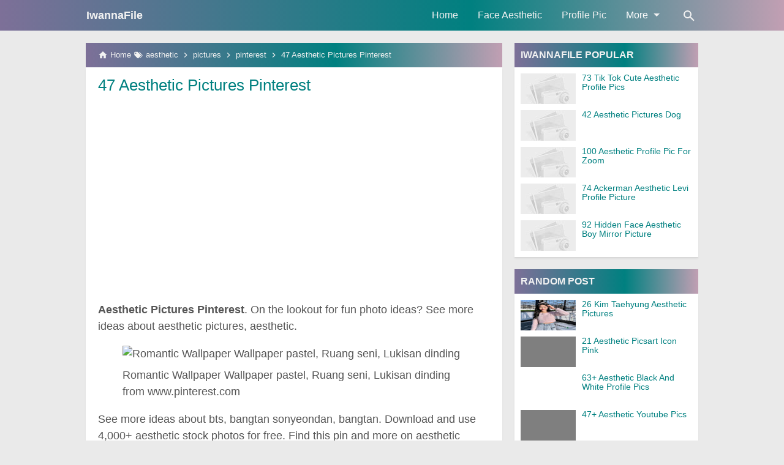

--- FILE ---
content_type: text/html; charset=utf-8
request_url: https://www.google.com/recaptcha/api2/aframe
body_size: 268
content:
<!DOCTYPE HTML><html><head><meta http-equiv="content-type" content="text/html; charset=UTF-8"></head><body><script nonce="SGthf0koq_-ObGMF9UZw1g">/** Anti-fraud and anti-abuse applications only. See google.com/recaptcha */ try{var clients={'sodar':'https://pagead2.googlesyndication.com/pagead/sodar?'};window.addEventListener("message",function(a){try{if(a.source===window.parent){var b=JSON.parse(a.data);var c=clients[b['id']];if(c){var d=document.createElement('img');d.src=c+b['params']+'&rc='+(localStorage.getItem("rc::a")?sessionStorage.getItem("rc::b"):"");window.document.body.appendChild(d);sessionStorage.setItem("rc::e",parseInt(sessionStorage.getItem("rc::e")||0)+1);localStorage.setItem("rc::h",'1769153399780');}}}catch(b){}});window.parent.postMessage("_grecaptcha_ready", "*");}catch(b){}</script></body></html>

--- FILE ---
content_type: text/javascript; charset=UTF-8
request_url: https://www.iwannafile.com/feeds/posts/summary/-/pinterest?alt=json-in-script&orderby=updated&max-results=0&callback=randomRelatedIndex
body_size: 2504
content:
// API callback
randomRelatedIndex({"version":"1.0","encoding":"UTF-8","feed":{"xmlns":"http://www.w3.org/2005/Atom","xmlns$openSearch":"http://a9.com/-/spec/opensearchrss/1.0/","xmlns$blogger":"http://schemas.google.com/blogger/2008","xmlns$georss":"http://www.georss.org/georss","xmlns$gd":"http://schemas.google.com/g/2005","xmlns$thr":"http://purl.org/syndication/thread/1.0","id":{"$t":"tag:blogger.com,1999:blog-6758038227921265109"},"updated":{"$t":"2024-11-05T18:51:55.017-08:00"},"category":[{"term":"aesthetic"},{"term":"wallpaper"},{"term":"pictures"},{"term":"profile"},{"term":"pics"},{"term":"picture"},{"term":"anime"},{"term":"cute"},{"term":"black"},{"term":"cartoon"},{"term":"pink"},{"term":"pinterest"},{"term":"collage"},{"term":"blue"},{"term":"couple"},{"term":"roblox"},{"term":"picsart"},{"term":"white"},{"term":"dark"},{"term":"instagram"},{"term":"wall"},{"term":"tiktok"},{"term":"icon"},{"term":"pastel"},{"term":"picnic"},{"term":"mirror"},{"term":"vintage"},{"term":"purple"},{"term":"yellow"},{"term":"addison"},{"term":"ideas"},{"term":"matching"},{"term":"tumblr"},{"term":"logo"},{"term":"indie"},{"term":"green"},{"term":"with"},{"term":"background"},{"term":"bloxburg"},{"term":"light"},{"term":"picrew"},{"term":"baddie"},{"term":"charli"},{"term":"print"},{"term":"codes"},{"term":"photos"},{"term":"quotes"},{"term":"draw"},{"term":"photo"},{"term":"room"},{"term":"harry"},{"term":"rose"},{"term":"valentines"},{"term":"among"},{"term":"grunge"},{"term":"korean"},{"term":"taehyung"},{"term":"vsco"},{"term":"edits"},{"term":"girls"},{"term":"rainbow"},{"term":"icons"},{"term":"vibes"},{"term":"youtube"},{"term":"levi"},{"term":"mood"},{"term":"naruto"},{"term":"shadow"},{"term":"soft"},{"term":"jhope"},{"term":"jimin"},{"term":"neon"},{"term":"nice"},{"term":"academia"},{"term":"beach"},{"term":"house"},{"term":"images"},{"term":"killua"},{"term":"moon"},{"term":"stickers"},{"term":"ackerman"},{"term":"avatar"},{"term":"best"},{"term":"jisoo"},{"term":"jungkook"},{"term":"simple"},{"term":"beige"},{"term":"blackpink"},{"term":"flower"},{"term":"hair"},{"term":"heart"},{"term":"lisa"},{"term":"maker"},{"term":"sage"},{"term":"twitter"},{"term":"cool"},{"term":"date"},{"term":"default"},{"term":"emoji"},{"term":"flash"},{"term":"love"},{"term":"potter"},{"term":"retro"},{"term":"disney"},{"term":"group"},{"term":"happy"},{"term":"kawaii"},{"term":"lonely"},{"term":"zodiac"},{"term":"zoom"},{"term":"baby"},{"term":"drawing"},{"term":"edit"},{"term":"face"},{"term":"flowers"},{"term":"image"},{"term":"night"},{"term":"outfits"},{"term":"peach"},{"term":"tanjiro"},{"term":"user"},{"term":"zenitsu"},{"term":"zero"},{"term":"broken"},{"term":"caption"},{"term":"cartoons"},{"term":"characters"},{"term":"easy"},{"term":"eren"},{"term":"fidget"},{"term":"friend"},{"term":"friends"},{"term":"girly"},{"term":"grey"},{"term":"music"},{"term":"nature"},{"term":"photography"},{"term":"pict"},{"term":"queen"},{"term":"styles"},{"term":"summer"},{"term":"sunflower"},{"term":"sunset"},{"term":"templates"},{"term":"your"},{"term":"birthday"},{"term":"brown"},{"term":"butterfly"},{"term":"damelio"},{"term":"devil"},{"term":"download"},{"term":"drawings"},{"term":"editor"},{"term":"empty"},{"term":"filter"},{"term":"food"},{"term":"gold"},{"term":"hands"},{"term":"holding"},{"term":"jennie"},{"term":"kakegurui"},{"term":"luna"},{"term":"meaning"},{"term":"princess"},{"term":"quran"},{"term":"softie"},{"term":"unknown"},{"term":"zoro"},{"term":"artsy"},{"term":"basket"},{"term":"blanket"},{"term":"blurry"},{"term":"boys"},{"term":"color"},{"term":"copyright"},{"term":"funny"},{"term":"good"},{"term":"highlights"},{"term":"jenner"},{"term":"jesus"},{"term":"landscape"},{"term":"laptop"},{"term":"lovegood"},{"term":"lovers"},{"term":"people"},{"term":"rare"},{"term":"sailor"},{"term":"todoroki"},{"term":"ultralight"},{"term":"xmas"},{"term":"amelio"},{"term":"avani"},{"term":"beautiful"},{"term":"bffs"},{"term":"blank"},{"term":"character"},{"term":"cottagecore"},{"term":"cyber"},{"term":"demon"},{"term":"design"},{"term":"edited"},{"term":"editing"},{"term":"free"},{"term":"gray"},{"term":"high"},{"term":"insta"},{"term":"jasmine"},{"term":"kendall"},{"term":"kids"},{"term":"laverne"},{"term":"loren"},{"term":"male"},{"term":"transparent"},{"term":"unicorn"},{"term":"unsplash"},{"term":"video"},{"term":"words"},{"term":"zepeto"},{"term":"2020"},{"term":"addi"},{"term":"alone"},{"term":"beachy"},{"term":"books"},{"term":"bratz"},{"term":"brownie"},{"term":"captions"},{"term":"colourtone"},{"term":"couples"},{"term":"decor"},{"term":"deku"},{"term":"depressed"},{"term":"discord"},{"term":"draco"},{"term":"earphones"},{"term":"fidgets"},{"term":"fille"},{"term":"foto"},{"term":"frame"},{"term":"from"},{"term":"generator"},{"term":"goals"},{"term":"goth"},{"term":"halloween"},{"term":"hand"},{"term":"hard"},{"term":"heartbroken"},{"term":"hidden"},{"term":"horizontal"},{"term":"human"},{"term":"hype"},{"term":"individual"},{"term":"iphone"},{"term":"jojo"},{"term":"kakashi"},{"term":"kamado"},{"term":"keyboard"},{"term":"kirishima"},{"term":"lights"},{"term":"lilac"},{"term":"lips"},{"term":"minimalist"},{"term":"nike"},{"term":"notes"},{"term":"orange"},{"term":"outfit"},{"term":"outside"},{"term":"overlays"},{"term":"painting"},{"term":"person"},{"term":"poses"},{"term":"post"},{"term":"powerpuff"},{"term":"quality"},{"term":"quiz"},{"term":"selfie"},{"term":"shoto"},{"term":"signs"},{"term":"slayer"},{"term":"smoking"},{"term":"snow"},{"term":"spongebob"},{"term":"stray"},{"term":"thank"},{"term":"things"},{"term":"toys"},{"term":"usernames"},{"term":"vaporwave"},{"term":"vibe"},{"term":"violet"},{"term":"wake"},{"term":"wallpapers"},{"term":"widgets"},{"term":"yeager"},{"term":"yoga"},{"term":"zoldyck"},{"term":"2021"},{"term":"amazon"},{"term":"animals"},{"term":"animated"},{"term":"anonymous"},{"term":"apps"},{"term":"athletic"},{"term":"bakugo"},{"term":"band"},{"term":"banner"},{"term":"bear"},{"term":"beginners"},{"term":"board"},{"term":"book"},{"term":"brand"},{"term":"buttercup"},{"term":"cake"},{"term":"captain"},{"term":"care"},{"term":"cartoony"},{"term":"cats"},{"term":"channel"},{"term":"chill"},{"term":"circle"},{"term":"clouds"},{"term":"code"},{"term":"coffee"},{"term":"colour"},{"term":"computer"},{"term":"cowgirl"},{"term":"curly"},{"term":"daisy"},{"term":"decal"},{"term":"decals"},{"term":"depression"},{"term":"desktop"},{"term":"dibujos"},{"term":"digital"},{"term":"dimple"},{"term":"dixie"},{"term":"doll"},{"term":"edgy"},{"term":"electric"},{"term":"evil"},{"term":"facebook"},{"term":"faceless"},{"term":"feed"},{"term":"female"},{"term":"fonts"},{"term":"foods"},{"term":"friendship"},{"term":"frog"},{"term":"gallery"},{"term":"gamerpic"},{"term":"gangster"},{"term":"ghost"},{"term":"glitter"},{"term":"golden"},{"term":"gregg"},{"term":"half"},{"term":"hashtags"},{"term":"hatake"},{"term":"heaven"},{"term":"hello"},{"term":"hijab"},{"term":"hobi"},{"term":"holder"},{"term":"home"},{"term":"inside"},{"term":"inspo"},{"term":"intro"},{"term":"intros"},{"term":"jabami"},{"term":"japanese"},{"term":"jeon"},{"term":"journal"},{"term":"kidcore"},{"term":"kiss"},{"term":"kitty"},{"term":"kpop"},{"term":"ladybug"},{"term":"layout"},{"term":"links"},{"term":"liza"},{"term":"lockscreen"},{"term":"lofi"},{"term":"lyric"},{"term":"manoban"},{"term":"marathi"},{"term":"meme"},{"term":"mint"},{"term":"monsta"},{"term":"morning"},{"term":"mulan"},{"term":"nails"},{"term":"natsuya"},{"term":"nics"},{"term":"only"},{"term":"orense"},{"term":"pain"},{"term":"pair"},{"term":"panther"},{"term":"papillon"},{"term":"para"},{"term":"park"},{"term":"pattern"},{"term":"phantom"},{"term":"phone"},{"term":"picker"},{"term":"picrews"},{"term":"piper"},{"term":"pixel"},{"term":"places"},{"term":"playlist"},{"term":"playlists"},{"term":"polaroid"},{"term":"possible"},{"term":"posters"},{"term":"pretty"},{"term":"printable"},{"term":"procreate"},{"term":"quote"},{"term":"rain"},{"term":"ravenclaw"},{"term":"really"},{"term":"relationship"},{"term":"republic"},{"term":"riverside"},{"term":"rockelle"},{"term":"romantic"},{"term":"royale"},{"term":"royalty"},{"term":"runa"},{"term":"sassy"},{"term":"scenery"},{"term":"shoes"},{"term":"silhouette"},{"term":"silk"},{"term":"single"},{"term":"size"},{"term":"slytherin"},{"term":"smiley"},{"term":"snakes"},{"term":"snapchat"},{"term":"space"},{"term":"spotify"},{"term":"squad"},{"term":"square"},{"term":"step"},{"term":"stiker"},{"term":"story"},{"term":"stranger"},{"term":"study"},{"term":"studying"},{"term":"style"},{"term":"sunflowers"},{"term":"telegram"},{"term":"template"},{"term":"titan"},{"term":"transformation"},{"term":"trippy"},{"term":"ukulele"},{"term":"ulzzang"},{"term":"underwater"},{"term":"underwear"},{"term":"unedited"},{"term":"university"},{"term":"uraraka"},{"term":"urdu"},{"term":"uzumaki"},{"term":"vegeta"},{"term":"verse"},{"term":"view"},{"term":"waffle"},{"term":"weird"},{"term":"whatsapp"},{"term":"without"},{"term":"xbox"},{"term":"yomozuki"},{"term":"yoongi"},{"term":"yumeko"},{"term":"zayn"},{"term":"zendaya"},{"term":"zyzz"}],"title":{"type":"text","$t":"IwannaFile"},"subtitle":{"type":"html","$t":"aesthetic picture,aesthetic wallpapers,aesthetic meme,aesthetic images,aesthetic quotes,aesthetic art."},"link":[{"rel":"http://schemas.google.com/g/2005#feed","type":"application/atom+xml","href":"https:\/\/www.iwannafile.com\/feeds\/posts\/summary"},{"rel":"self","type":"application/atom+xml","href":"https:\/\/www.blogger.com\/feeds\/6758038227921265109\/posts\/summary\/-\/pinterest?alt=json-in-script\u0026max-results=0\u0026orderby=updated"},{"rel":"alternate","type":"text/html","href":"https:\/\/www.iwannafile.com\/search\/label\/pinterest"},{"rel":"hub","href":"http://pubsubhubbub.appspot.com/"}],"author":[{"name":{"$t":"Virgie"},"uri":{"$t":"http:\/\/www.blogger.com\/profile\/12745791017551953555"},"email":{"$t":"noreply@blogger.com"},"gd$image":{"rel":"http://schemas.google.com/g/2005#thumbnail","width":"16","height":"16","src":"https:\/\/img1.blogblog.com\/img\/b16-rounded.gif"}}],"generator":{"version":"7.00","uri":"http://www.blogger.com","$t":"Blogger"},"openSearch$totalResults":{"$t":"92"},"openSearch$startIndex":{"$t":"1"},"openSearch$itemsPerPage":{"$t":"0"}}});

--- FILE ---
content_type: text/javascript; charset=UTF-8
request_url: https://www.iwannafile.com/feeds/posts/summary?alt=json-in-script&orderby=updated&start-index=1679&max-results=10&callback=showRandomPost
body_size: 6124
content:
// API callback
showRandomPost({"version":"1.0","encoding":"UTF-8","feed":{"xmlns":"http://www.w3.org/2005/Atom","xmlns$openSearch":"http://a9.com/-/spec/opensearchrss/1.0/","xmlns$blogger":"http://schemas.google.com/blogger/2008","xmlns$georss":"http://www.georss.org/georss","xmlns$gd":"http://schemas.google.com/g/2005","xmlns$thr":"http://purl.org/syndication/thread/1.0","id":{"$t":"tag:blogger.com,1999:blog-6758038227921265109"},"updated":{"$t":"2024-11-05T18:51:55.017-08:00"},"category":[{"term":"aesthetic"},{"term":"wallpaper"},{"term":"pictures"},{"term":"profile"},{"term":"pics"},{"term":"picture"},{"term":"anime"},{"term":"cute"},{"term":"black"},{"term":"cartoon"},{"term":"pink"},{"term":"pinterest"},{"term":"collage"},{"term":"blue"},{"term":"couple"},{"term":"roblox"},{"term":"picsart"},{"term":"white"},{"term":"dark"},{"term":"instagram"},{"term":"wall"},{"term":"tiktok"},{"term":"icon"},{"term":"pastel"},{"term":"picnic"},{"term":"mirror"},{"term":"vintage"},{"term":"purple"},{"term":"yellow"},{"term":"addison"},{"term":"ideas"},{"term":"matching"},{"term":"tumblr"},{"term":"logo"},{"term":"indie"},{"term":"green"},{"term":"with"},{"term":"background"},{"term":"bloxburg"},{"term":"light"},{"term":"picrew"},{"term":"baddie"},{"term":"charli"},{"term":"print"},{"term":"codes"},{"term":"photos"},{"term":"quotes"},{"term":"draw"},{"term":"photo"},{"term":"room"},{"term":"harry"},{"term":"rose"},{"term":"valentines"},{"term":"among"},{"term":"grunge"},{"term":"korean"},{"term":"taehyung"},{"term":"vsco"},{"term":"edits"},{"term":"girls"},{"term":"rainbow"},{"term":"icons"},{"term":"vibes"},{"term":"youtube"},{"term":"levi"},{"term":"mood"},{"term":"naruto"},{"term":"shadow"},{"term":"soft"},{"term":"jhope"},{"term":"jimin"},{"term":"neon"},{"term":"nice"},{"term":"academia"},{"term":"beach"},{"term":"house"},{"term":"images"},{"term":"killua"},{"term":"moon"},{"term":"stickers"},{"term":"ackerman"},{"term":"avatar"},{"term":"best"},{"term":"jisoo"},{"term":"jungkook"},{"term":"simple"},{"term":"beige"},{"term":"blackpink"},{"term":"flower"},{"term":"hair"},{"term":"heart"},{"term":"lisa"},{"term":"maker"},{"term":"sage"},{"term":"twitter"},{"term":"cool"},{"term":"date"},{"term":"default"},{"term":"emoji"},{"term":"flash"},{"term":"love"},{"term":"potter"},{"term":"retro"},{"term":"disney"},{"term":"group"},{"term":"happy"},{"term":"kawaii"},{"term":"lonely"},{"term":"zodiac"},{"term":"zoom"},{"term":"baby"},{"term":"drawing"},{"term":"edit"},{"term":"face"},{"term":"flowers"},{"term":"image"},{"term":"night"},{"term":"outfits"},{"term":"peach"},{"term":"tanjiro"},{"term":"user"},{"term":"zenitsu"},{"term":"zero"},{"term":"broken"},{"term":"caption"},{"term":"cartoons"},{"term":"characters"},{"term":"easy"},{"term":"eren"},{"term":"fidget"},{"term":"friend"},{"term":"friends"},{"term":"girly"},{"term":"grey"},{"term":"music"},{"term":"nature"},{"term":"photography"},{"term":"pict"},{"term":"queen"},{"term":"styles"},{"term":"summer"},{"term":"sunflower"},{"term":"sunset"},{"term":"templates"},{"term":"your"},{"term":"birthday"},{"term":"brown"},{"term":"butterfly"},{"term":"damelio"},{"term":"devil"},{"term":"download"},{"term":"drawings"},{"term":"editor"},{"term":"empty"},{"term":"filter"},{"term":"food"},{"term":"gold"},{"term":"hands"},{"term":"holding"},{"term":"jennie"},{"term":"kakegurui"},{"term":"luna"},{"term":"meaning"},{"term":"princess"},{"term":"quran"},{"term":"softie"},{"term":"unknown"},{"term":"zoro"},{"term":"artsy"},{"term":"basket"},{"term":"blanket"},{"term":"blurry"},{"term":"boys"},{"term":"color"},{"term":"copyright"},{"term":"funny"},{"term":"good"},{"term":"highlights"},{"term":"jenner"},{"term":"jesus"},{"term":"landscape"},{"term":"laptop"},{"term":"lovegood"},{"term":"lovers"},{"term":"people"},{"term":"rare"},{"term":"sailor"},{"term":"todoroki"},{"term":"ultralight"},{"term":"xmas"},{"term":"amelio"},{"term":"avani"},{"term":"beautiful"},{"term":"bffs"},{"term":"blank"},{"term":"character"},{"term":"cottagecore"},{"term":"cyber"},{"term":"demon"},{"term":"design"},{"term":"edited"},{"term":"editing"},{"term":"free"},{"term":"gray"},{"term":"high"},{"term":"insta"},{"term":"jasmine"},{"term":"kendall"},{"term":"kids"},{"term":"laverne"},{"term":"loren"},{"term":"male"},{"term":"transparent"},{"term":"unicorn"},{"term":"unsplash"},{"term":"video"},{"term":"words"},{"term":"zepeto"},{"term":"2020"},{"term":"addi"},{"term":"alone"},{"term":"beachy"},{"term":"books"},{"term":"bratz"},{"term":"brownie"},{"term":"captions"},{"term":"colourtone"},{"term":"couples"},{"term":"decor"},{"term":"deku"},{"term":"depressed"},{"term":"discord"},{"term":"draco"},{"term":"earphones"},{"term":"fidgets"},{"term":"fille"},{"term":"foto"},{"term":"frame"},{"term":"from"},{"term":"generator"},{"term":"goals"},{"term":"goth"},{"term":"halloween"},{"term":"hand"},{"term":"hard"},{"term":"heartbroken"},{"term":"hidden"},{"term":"horizontal"},{"term":"human"},{"term":"hype"},{"term":"individual"},{"term":"iphone"},{"term":"jojo"},{"term":"kakashi"},{"term":"kamado"},{"term":"keyboard"},{"term":"kirishima"},{"term":"lights"},{"term":"lilac"},{"term":"lips"},{"term":"minimalist"},{"term":"nike"},{"term":"notes"},{"term":"orange"},{"term":"outfit"},{"term":"outside"},{"term":"overlays"},{"term":"painting"},{"term":"person"},{"term":"poses"},{"term":"post"},{"term":"powerpuff"},{"term":"quality"},{"term":"quiz"},{"term":"selfie"},{"term":"shoto"},{"term":"signs"},{"term":"slayer"},{"term":"smoking"},{"term":"snow"},{"term":"spongebob"},{"term":"stray"},{"term":"thank"},{"term":"things"},{"term":"toys"},{"term":"usernames"},{"term":"vaporwave"},{"term":"vibe"},{"term":"violet"},{"term":"wake"},{"term":"wallpapers"},{"term":"widgets"},{"term":"yeager"},{"term":"yoga"},{"term":"zoldyck"},{"term":"2021"},{"term":"amazon"},{"term":"animals"},{"term":"animated"},{"term":"anonymous"},{"term":"apps"},{"term":"athletic"},{"term":"bakugo"},{"term":"band"},{"term":"banner"},{"term":"bear"},{"term":"beginners"},{"term":"board"},{"term":"book"},{"term":"brand"},{"term":"buttercup"},{"term":"cake"},{"term":"captain"},{"term":"care"},{"term":"cartoony"},{"term":"cats"},{"term":"channel"},{"term":"chill"},{"term":"circle"},{"term":"clouds"},{"term":"code"},{"term":"coffee"},{"term":"colour"},{"term":"computer"},{"term":"cowgirl"},{"term":"curly"},{"term":"daisy"},{"term":"decal"},{"term":"decals"},{"term":"depression"},{"term":"desktop"},{"term":"dibujos"},{"term":"digital"},{"term":"dimple"},{"term":"dixie"},{"term":"doll"},{"term":"edgy"},{"term":"electric"},{"term":"evil"},{"term":"facebook"},{"term":"faceless"},{"term":"feed"},{"term":"female"},{"term":"fonts"},{"term":"foods"},{"term":"friendship"},{"term":"frog"},{"term":"gallery"},{"term":"gamerpic"},{"term":"gangster"},{"term":"ghost"},{"term":"glitter"},{"term":"golden"},{"term":"gregg"},{"term":"half"},{"term":"hashtags"},{"term":"hatake"},{"term":"heaven"},{"term":"hello"},{"term":"hijab"},{"term":"hobi"},{"term":"holder"},{"term":"home"},{"term":"inside"},{"term":"inspo"},{"term":"intro"},{"term":"intros"},{"term":"jabami"},{"term":"japanese"},{"term":"jeon"},{"term":"journal"},{"term":"kidcore"},{"term":"kiss"},{"term":"kitty"},{"term":"kpop"},{"term":"ladybug"},{"term":"layout"},{"term":"links"},{"term":"liza"},{"term":"lockscreen"},{"term":"lofi"},{"term":"lyric"},{"term":"manoban"},{"term":"marathi"},{"term":"meme"},{"term":"mint"},{"term":"monsta"},{"term":"morning"},{"term":"mulan"},{"term":"nails"},{"term":"natsuya"},{"term":"nics"},{"term":"only"},{"term":"orense"},{"term":"pain"},{"term":"pair"},{"term":"panther"},{"term":"papillon"},{"term":"para"},{"term":"park"},{"term":"pattern"},{"term":"phantom"},{"term":"phone"},{"term":"picker"},{"term":"picrews"},{"term":"piper"},{"term":"pixel"},{"term":"places"},{"term":"playlist"},{"term":"playlists"},{"term":"polaroid"},{"term":"possible"},{"term":"posters"},{"term":"pretty"},{"term":"printable"},{"term":"procreate"},{"term":"quote"},{"term":"rain"},{"term":"ravenclaw"},{"term":"really"},{"term":"relationship"},{"term":"republic"},{"term":"riverside"},{"term":"rockelle"},{"term":"romantic"},{"term":"royale"},{"term":"royalty"},{"term":"runa"},{"term":"sassy"},{"term":"scenery"},{"term":"shoes"},{"term":"silhouette"},{"term":"silk"},{"term":"single"},{"term":"size"},{"term":"slytherin"},{"term":"smiley"},{"term":"snakes"},{"term":"snapchat"},{"term":"space"},{"term":"spotify"},{"term":"squad"},{"term":"square"},{"term":"step"},{"term":"stiker"},{"term":"story"},{"term":"stranger"},{"term":"study"},{"term":"studying"},{"term":"style"},{"term":"sunflowers"},{"term":"telegram"},{"term":"template"},{"term":"titan"},{"term":"transformation"},{"term":"trippy"},{"term":"ukulele"},{"term":"ulzzang"},{"term":"underwater"},{"term":"underwear"},{"term":"unedited"},{"term":"university"},{"term":"uraraka"},{"term":"urdu"},{"term":"uzumaki"},{"term":"vegeta"},{"term":"verse"},{"term":"view"},{"term":"waffle"},{"term":"weird"},{"term":"whatsapp"},{"term":"without"},{"term":"xbox"},{"term":"yomozuki"},{"term":"yoongi"},{"term":"yumeko"},{"term":"zayn"},{"term":"zendaya"},{"term":"zyzz"}],"title":{"type":"text","$t":"IwannaFile"},"subtitle":{"type":"html","$t":"aesthetic picture,aesthetic wallpapers,aesthetic meme,aesthetic images,aesthetic quotes,aesthetic art."},"link":[{"rel":"http://schemas.google.com/g/2005#feed","type":"application/atom+xml","href":"https:\/\/www.iwannafile.com\/feeds\/posts\/summary"},{"rel":"self","type":"application/atom+xml","href":"https:\/\/www.blogger.com\/feeds\/6758038227921265109\/posts\/summary?alt=json-in-script\u0026start-index=1679\u0026max-results=10\u0026orderby=updated"},{"rel":"alternate","type":"text/html","href":"https:\/\/www.iwannafile.com\/"},{"rel":"hub","href":"http://pubsubhubbub.appspot.com/"},{"rel":"previous","type":"application/atom+xml","href":"https:\/\/www.blogger.com\/feeds\/6758038227921265109\/posts\/summary?alt=json-in-script\u0026start-index=1669\u0026max-results=10\u0026orderby=updated"},{"rel":"next","type":"application/atom+xml","href":"https:\/\/www.blogger.com\/feeds\/6758038227921265109\/posts\/summary?alt=json-in-script\u0026start-index=1689\u0026max-results=10\u0026orderby=updated"}],"author":[{"name":{"$t":"Virgie"},"uri":{"$t":"http:\/\/www.blogger.com\/profile\/12745791017551953555"},"email":{"$t":"noreply@blogger.com"},"gd$image":{"rel":"http://schemas.google.com/g/2005#thumbnail","width":"16","height":"16","src":"https:\/\/img1.blogblog.com\/img\/b16-rounded.gif"}}],"generator":{"version":"7.00","uri":"http://www.blogger.com","$t":"Blogger"},"openSearch$totalResults":{"$t":"2802"},"openSearch$startIndex":{"$t":"1679"},"openSearch$itemsPerPage":{"$t":"10"},"entry":[{"id":{"$t":"tag:blogger.com,1999:blog-6758038227921265109.post-1579050780387428787"},"published":{"$t":"2020-07-29T08:06:00.000-07:00"},"updated":{"$t":"2021-06-12T21:04:43.168-07:00"},"category":[{"scheme":"http://www.blogger.com/atom/ns#","term":"cute"},{"scheme":"http://www.blogger.com/atom/ns#","term":"profile"},{"scheme":"http://www.blogger.com/atom/ns#","term":"wallpaper"}],"title":{"type":"text","$t":"56+ Cute Aesthetic Profile Pic Boy"},"summary":{"type":"text","$t":" Dropping a comment on someones picture is a kind gesture and everyone appreciates it. Anime boy gifs page 2 wifflegif.  Pin By Arranith On Reffy Refs In 2021 Aesthetic Anime Cool Anime Wallpapers Cute Profile Pictures  Jun 20 2020 - Explore Shuichi Saiharas board Aesthetic anime boys on Pinterest.Cute aesthetic profile pic boy. Tons of awesome aesthetic anime boy cute wallpapers to download for "},"link":[{"rel":"replies","type":"application/atom+xml","href":"https:\/\/www.iwannafile.com\/feeds\/1579050780387428787\/comments\/default","title":"Post Comments"},{"rel":"replies","type":"text/html","href":"https:\/\/www.iwannafile.com\/2020\/07\/56-cute-aesthetic-profile-pic-boy.html#comment-form","title":"0 Comments"},{"rel":"edit","type":"application/atom+xml","href":"https:\/\/www.blogger.com\/feeds\/6758038227921265109\/posts\/default\/1579050780387428787"},{"rel":"self","type":"application/atom+xml","href":"https:\/\/www.blogger.com\/feeds\/6758038227921265109\/posts\/default\/1579050780387428787"},{"rel":"alternate","type":"text/html","href":"https:\/\/www.iwannafile.com\/2020\/07\/56-cute-aesthetic-profile-pic-boy.html","title":"56+ Cute Aesthetic Profile Pic Boy"}],"author":[{"name":{"$t":"Virgie"},"uri":{"$t":"http:\/\/www.blogger.com\/profile\/12745791017551953555"},"email":{"$t":"noreply@blogger.com"},"gd$image":{"rel":"http://schemas.google.com/g/2005#thumbnail","width":"16","height":"16","src":"https:\/\/img1.blogblog.com\/img\/b16-rounded.gif"}}],"thr$total":{"$t":"0"}},{"id":{"$t":"tag:blogger.com,1999:blog-6758038227921265109.post-4958613736871986119"},"published":{"$t":"2021-01-04T21:42:00.000-08:00"},"updated":{"$t":"2021-06-12T21:04:43.086-07:00"},"category":[{"scheme":"http://www.blogger.com/atom/ns#","term":"aesthetic"},{"scheme":"http://www.blogger.com/atom/ns#","term":"pictures"},{"scheme":"http://www.blogger.com/atom/ns#","term":"snapchat"},{"scheme":"http://www.blogger.com/atom/ns#","term":"wallpaper"}],"title":{"type":"text","$t":"86+ Aesthetic Mirror Snapchat Blurry Couple Pictures"},"summary":{"type":"text","$t":" See more ideas about snapchat snapchat picture photos tumblr. Dec 10 2019 - See more of hailey-burtons content on VSCO.  Blurry Cute Friend Pictures Blurry Pictures Photo Editing Vsco  But also ur going to find aesthetic girl photography inspiration if thats what u want.Aesthetic mirror snapchat blurry couple pictures. Aesthetic Tumblr Blurry Snapchat Couple Goals. Blurry tumblr pics Google "},"link":[{"rel":"replies","type":"application/atom+xml","href":"https:\/\/www.iwannafile.com\/feeds\/4958613736871986119\/comments\/default","title":"Post Comments"},{"rel":"replies","type":"text/html","href":"https:\/\/www.iwannafile.com\/2021\/01\/86-aesthetic-mirror-snapchat-blurry.html#comment-form","title":"0 Comments"},{"rel":"edit","type":"application/atom+xml","href":"https:\/\/www.blogger.com\/feeds\/6758038227921265109\/posts\/default\/4958613736871986119"},{"rel":"self","type":"application/atom+xml","href":"https:\/\/www.blogger.com\/feeds\/6758038227921265109\/posts\/default\/4958613736871986119"},{"rel":"alternate","type":"text/html","href":"https:\/\/www.iwannafile.com\/2021\/01\/86-aesthetic-mirror-snapchat-blurry.html","title":"86+ Aesthetic Mirror Snapchat Blurry Couple Pictures"}],"author":[{"name":{"$t":"Virgie"},"uri":{"$t":"http:\/\/www.blogger.com\/profile\/12745791017551953555"},"email":{"$t":"noreply@blogger.com"},"gd$image":{"rel":"http://schemas.google.com/g/2005#thumbnail","width":"16","height":"16","src":"https:\/\/img1.blogblog.com\/img\/b16-rounded.gif"}}],"thr$total":{"$t":"0"}},{"id":{"$t":"tag:blogger.com,1999:blog-6758038227921265109.post-3576605816133722306"},"published":{"$t":"2020-11-01T10:48:00.000-08:00"},"updated":{"$t":"2021-06-12T21:04:43.001-07:00"},"category":[{"scheme":"http://www.blogger.com/atom/ns#","term":"aesthetic"},{"scheme":"http://www.blogger.com/atom/ns#","term":"nics"},{"scheme":"http://www.blogger.com/atom/ns#","term":"orense"}],"title":{"type":"text","$t":"27 Nics Orense Aesthetic Pic"},"summary":{"type":"text","$t":" Aesthetic wall art print aesthetic room. Join Facebook to connect with Princess Gracey Kessler and others you may know.  Nics Orense Shared A Post On Instagram Hey Follow Their Account To See 91 Posts Filipina Beauty Ulzzang Korean Girl Beauty  Join Facebook to connect with Jerome Mayden and others you may know.Nics orense aesthetic pic. 10369 likes 1095 talking about this. Discover and save "},"link":[{"rel":"replies","type":"application/atom+xml","href":"https:\/\/www.iwannafile.com\/feeds\/3576605816133722306\/comments\/default","title":"Post Comments"},{"rel":"replies","type":"text/html","href":"https:\/\/www.iwannafile.com\/2020\/11\/27-nics-orense-aesthetic-pic.html#comment-form","title":"0 Comments"},{"rel":"edit","type":"application/atom+xml","href":"https:\/\/www.blogger.com\/feeds\/6758038227921265109\/posts\/default\/3576605816133722306"},{"rel":"self","type":"application/atom+xml","href":"https:\/\/www.blogger.com\/feeds\/6758038227921265109\/posts\/default\/3576605816133722306"},{"rel":"alternate","type":"text/html","href":"https:\/\/www.iwannafile.com\/2020\/11\/27-nics-orense-aesthetic-pic.html","title":"27 Nics Orense Aesthetic Pic"}],"author":[{"name":{"$t":"Virgie"},"uri":{"$t":"http:\/\/www.blogger.com\/profile\/12745791017551953555"},"email":{"$t":"noreply@blogger.com"},"gd$image":{"rel":"http://schemas.google.com/g/2005#thumbnail","width":"16","height":"16","src":"https:\/\/img1.blogblog.com\/img\/b16-rounded.gif"}}],"thr$total":{"$t":"0"}},{"id":{"$t":"tag:blogger.com,1999:blog-6758038227921265109.post-915957259452375236"},"published":{"$t":"2020-08-03T14:57:00.000-07:00"},"updated":{"$t":"2021-06-12T21:04:42.922-07:00"},"category":[{"scheme":"http://www.blogger.com/atom/ns#","term":"aesthetic"},{"scheme":"http://www.blogger.com/atom/ns#","term":"profile"},{"scheme":"http://www.blogger.com/atom/ns#","term":"roblox"},{"scheme":"http://www.blogger.com/atom/ns#","term":"wallpaper"}],"title":{"type":"text","$t":"80+ Aesthetic Baddie Roblox Profile Pics"},"summary":{"type":"text","$t":" This is the gfx i made of my roblox character 3 profile pictures. 15 Caption For Yourself Ideas Instagram Captions For Selfies Instagram Picture Quotes Selfie Captions - Btroblox or better roblox is an extension that aims to enhance roblox websites look and functionality by adding a plethora of.  51 Roblox Pfp S Ideas Roblox Roblox Pictures Roblox Animation  5 Baddie Girl Roblox Outfits With "},"link":[{"rel":"replies","type":"application/atom+xml","href":"https:\/\/www.iwannafile.com\/feeds\/915957259452375236\/comments\/default","title":"Post Comments"},{"rel":"replies","type":"text/html","href":"https:\/\/www.iwannafile.com\/2020\/08\/80-aesthetic-baddie-roblox-profile-pics.html#comment-form","title":"0 Comments"},{"rel":"edit","type":"application/atom+xml","href":"https:\/\/www.blogger.com\/feeds\/6758038227921265109\/posts\/default\/915957259452375236"},{"rel":"self","type":"application/atom+xml","href":"https:\/\/www.blogger.com\/feeds\/6758038227921265109\/posts\/default\/915957259452375236"},{"rel":"alternate","type":"text/html","href":"https:\/\/www.iwannafile.com\/2020\/08\/80-aesthetic-baddie-roblox-profile-pics.html","title":"80+ Aesthetic Baddie Roblox Profile Pics"}],"author":[{"name":{"$t":"Virgie"},"uri":{"$t":"http:\/\/www.blogger.com\/profile\/12745791017551953555"},"email":{"$t":"noreply@blogger.com"},"gd$image":{"rel":"http://schemas.google.com/g/2005#thumbnail","width":"16","height":"16","src":"https:\/\/img1.blogblog.com\/img\/b16-rounded.gif"}}],"thr$total":{"$t":"0"}},{"id":{"$t":"tag:blogger.com,1999:blog-6758038227921265109.post-1031361081556177491"},"published":{"$t":"2019-10-15T16:37:00.000-07:00"},"updated":{"$t":"2021-06-12T21:04:42.842-07:00"},"category":[{"scheme":"http://www.blogger.com/atom/ns#","term":"aesthetic"},{"scheme":"http://www.blogger.com/atom/ns#","term":"wallpaper"}],"title":{"type":"text","$t":"28+ Aesthetic Bts Cute Pic"},"summary":{"type":"text","$t":" None of the images are mine unless stated otherwise and i will do my best to give credit. Looking for the best wallpapers.  Cute And Aesthetic Bts Edits Army S Amino  You can also upload and share your favorite BTS aesthetic desktop wallpapers.Aesthetic bts cute pic. See more ideas about bts aesthetic pictures bts bts pictures. HD wallpapers and background images. Feb 8 2020 - Explore mintys "},"link":[{"rel":"replies","type":"application/atom+xml","href":"https:\/\/www.iwannafile.com\/feeds\/1031361081556177491\/comments\/default","title":"Post Comments"},{"rel":"replies","type":"text/html","href":"https:\/\/www.iwannafile.com\/2019\/10\/28-aesthetic-bts-cute-pic.html#comment-form","title":"0 Comments"},{"rel":"edit","type":"application/atom+xml","href":"https:\/\/www.blogger.com\/feeds\/6758038227921265109\/posts\/default\/1031361081556177491"},{"rel":"self","type":"application/atom+xml","href":"https:\/\/www.blogger.com\/feeds\/6758038227921265109\/posts\/default\/1031361081556177491"},{"rel":"alternate","type":"text/html","href":"https:\/\/www.iwannafile.com\/2019\/10\/28-aesthetic-bts-cute-pic.html","title":"28+ Aesthetic Bts Cute Pic"}],"author":[{"name":{"$t":"Virgie"},"uri":{"$t":"http:\/\/www.blogger.com\/profile\/12745791017551953555"},"email":{"$t":"noreply@blogger.com"},"gd$image":{"rel":"http://schemas.google.com/g/2005#thumbnail","width":"16","height":"16","src":"https:\/\/img1.blogblog.com\/img\/b16-rounded.gif"}}],"thr$total":{"$t":"0"}},{"id":{"$t":"tag:blogger.com,1999:blog-6758038227921265109.post-2579047522213715912"},"published":{"$t":"2020-06-19T12:06:00.000-07:00"},"updated":{"$t":"2021-06-12T21:04:42.681-07:00"},"category":[{"scheme":"http://www.blogger.com/atom/ns#","term":"aesthetic"},{"scheme":"http://www.blogger.com/atom/ns#","term":"taehyung"},{"scheme":"http://www.blogger.com/atom/ns#","term":"wallpaper"}],"title":{"type":"text","$t":"26 Kim Taehyung Aesthetic Pictures"},"summary":{"type":"text","$t":" Bts kim taehyung taehyung taehyung aesthetic v bangtan bts aesthetic aesthetic taehyung scenarios bts v bts icons v icons tae core bts taehyung bts map of the soul taehyung icons bts Kim taehyung bangtan sonyeondan taehyung x reader. Discover and save your own Pins on Pinterest.Saved by 𝕃𝕠𝕧𝕖𝕝𝕪 𝕆𝕔𝕖𝕒𝕟.Kim taehyung aesthetic pictures. 1013 likes 151 talking about this. Sep 6 2020 - "},"link":[{"rel":"replies","type":"application/atom+xml","href":"https:\/\/www.iwannafile.com\/feeds\/2579047522213715912\/comments\/default","title":"Post Comments"},{"rel":"replies","type":"text/html","href":"https:\/\/www.iwannafile.com\/2020\/06\/26-kim-taehyung-aesthetic-pictures.html#comment-form","title":"0 Comments"},{"rel":"edit","type":"application/atom+xml","href":"https:\/\/www.blogger.com\/feeds\/6758038227921265109\/posts\/default\/2579047522213715912"},{"rel":"self","type":"application/atom+xml","href":"https:\/\/www.blogger.com\/feeds\/6758038227921265109\/posts\/default\/2579047522213715912"},{"rel":"alternate","type":"text/html","href":"https:\/\/www.iwannafile.com\/2020\/06\/26-kim-taehyung-aesthetic-pictures.html","title":"26 Kim Taehyung Aesthetic Pictures"}],"author":[{"name":{"$t":"Virgie"},"uri":{"$t":"http:\/\/www.blogger.com\/profile\/12745791017551953555"},"email":{"$t":"noreply@blogger.com"},"gd$image":{"rel":"http://schemas.google.com/g/2005#thumbnail","width":"16","height":"16","src":"https:\/\/img1.blogblog.com\/img\/b16-rounded.gif"}}],"media$thumbnail":{"xmlns$media":"http://search.yahoo.com/mrss/","url":"https:\/\/yt3.ggpht.com\/ytc\/AAUvwnjBGmxVDC-0DVo-_vGtkmme2RdFsewNErLXgJ4s=s72-c-k-c0x00ffffff-no-rj","height":"72","width":"72"},"thr$total":{"$t":"0"}},{"id":{"$t":"tag:blogger.com,1999:blog-6758038227921265109.post-139726370399494504"},"published":{"$t":"2019-12-05T04:00:00.000-08:00"},"updated":{"$t":"2021-06-12T21:04:42.600-07:00"},"category":[{"scheme":"http://www.blogger.com/atom/ns#","term":"cartoon"},{"scheme":"http://www.blogger.com/atom/ns#","term":"girls"},{"scheme":"http://www.blogger.com/atom/ns#","term":"pics"},{"scheme":"http://www.blogger.com/atom/ns#","term":"powerpuff"}],"title":{"type":"text","$t":"54 Powerpuff Girls Aesthetic Tiktok Profile Pics Cartoon"},"summary":{"type":"text","$t":" ɘɔɘħeαят øf тħe đeνıł Bad girl aesthetic Thug girl Michiko malandro With images Black anime characters Aesthetic Anime Purple 1080x1080 Wallpapers Wallpaper Cave. Girls Cartoon Art Cartoon Wallpaper Iphone Cartoon Profile Pictures Cartoon Profile Pics Cute Patterns Wallpaper Powerpuff Girls Wallpaper Cartoon Wallpaper Cute Cartoon Wallpapers Black Girl Cartoon.  Arianna Grande Cartoon Wallpaper "},"link":[{"rel":"replies","type":"application/atom+xml","href":"https:\/\/www.iwannafile.com\/feeds\/139726370399494504\/comments\/default","title":"Post Comments"},{"rel":"replies","type":"text/html","href":"https:\/\/www.iwannafile.com\/2019\/12\/54-powerpuff-girls-aesthetic-tiktok.html#comment-form","title":"0 Comments"},{"rel":"edit","type":"application/atom+xml","href":"https:\/\/www.blogger.com\/feeds\/6758038227921265109\/posts\/default\/139726370399494504"},{"rel":"self","type":"application/atom+xml","href":"https:\/\/www.blogger.com\/feeds\/6758038227921265109\/posts\/default\/139726370399494504"},{"rel":"alternate","type":"text/html","href":"https:\/\/www.iwannafile.com\/2019\/12\/54-powerpuff-girls-aesthetic-tiktok.html","title":"54 Powerpuff Girls Aesthetic Tiktok Profile Pics Cartoon"}],"author":[{"name":{"$t":"Virgie"},"uri":{"$t":"http:\/\/www.blogger.com\/profile\/12745791017551953555"},"email":{"$t":"noreply@blogger.com"},"gd$image":{"rel":"http://schemas.google.com/g/2005#thumbnail","width":"16","height":"16","src":"https:\/\/img1.blogblog.com\/img\/b16-rounded.gif"}}],"thr$total":{"$t":"0"}},{"id":{"$t":"tag:blogger.com,1999:blog-6758038227921265109.post-5429739404469105006"},"published":{"$t":"2021-03-22T10:17:00.000-07:00"},"updated":{"$t":"2021-06-12T21:04:42.518-07:00"},"category":[{"scheme":"http://www.blogger.com/atom/ns#","term":"black"},{"scheme":"http://www.blogger.com/atom/ns#","term":"pics"},{"scheme":"http://www.blogger.com/atom/ns#","term":"profile"},{"scheme":"http://www.blogger.com/atom/ns#","term":"wallpaper"}],"title":{"type":"text","$t":"63+ Aesthetic Black And White Profile Pics"},"summary":{"type":"text","$t":" 25 best memes about anime profile pictures anime. Line Art Prints Fashion Women Art Print Set of 3 Black and White Prints Stick Figure Printing Gift for Women Canvas Rose Prints Wall Pictures for Bedroom Home Decor No Frame 8X10 inches.  Anime Aesthetic Black And White Animeboy Animedrawing Animes Woman Face Photography Face Photography Aesthetic Girl  See more ideas about aesthetic anime anime "},"link":[{"rel":"replies","type":"application/atom+xml","href":"https:\/\/www.iwannafile.com\/feeds\/5429739404469105006\/comments\/default","title":"Post Comments"},{"rel":"replies","type":"text/html","href":"https:\/\/www.iwannafile.com\/2021\/03\/63-aesthetic-black-and-white-profile.html#comment-form","title":"0 Comments"},{"rel":"edit","type":"application/atom+xml","href":"https:\/\/www.blogger.com\/feeds\/6758038227921265109\/posts\/default\/5429739404469105006"},{"rel":"self","type":"application/atom+xml","href":"https:\/\/www.blogger.com\/feeds\/6758038227921265109\/posts\/default\/5429739404469105006"},{"rel":"alternate","type":"text/html","href":"https:\/\/www.iwannafile.com\/2021\/03\/63-aesthetic-black-and-white-profile.html","title":"63+ Aesthetic Black And White Profile Pics"}],"author":[{"name":{"$t":"Virgie"},"uri":{"$t":"http:\/\/www.blogger.com\/profile\/12745791017551953555"},"email":{"$t":"noreply@blogger.com"},"gd$image":{"rel":"http://schemas.google.com/g/2005#thumbnail","width":"16","height":"16","src":"https:\/\/img1.blogblog.com\/img\/b16-rounded.gif"}}],"media$thumbnail":{"xmlns$media":"http://search.yahoo.com/mrss/","url":"https:\/\/blogger.googleusercontent.com\/img\/proxy\/[base64]s72-c-d","height":"72","width":"72"},"thr$total":{"$t":"0"}},{"id":{"$t":"tag:blogger.com,1999:blog-6758038227921265109.post-6643149633550170355"},"published":{"$t":"2019-10-24T04:53:00.000-07:00"},"updated":{"$t":"2021-06-12T21:04:42.439-07:00"},"category":[{"scheme":"http://www.blogger.com/atom/ns#","term":"aesthetic"},{"scheme":"http://www.blogger.com/atom/ns#","term":"pics"},{"scheme":"http://www.blogger.com/atom/ns#","term":"wallpaper"},{"scheme":"http://www.blogger.com/atom/ns#","term":"youtube"}],"title":{"type":"text","$t":"47+ Aesthetic Youtube Pics"},"summary":{"type":"text","$t":" See more ideas about anime aesthetic anime 90s anime. Just me my camera and unsuspecting college feet on film for the first time ever.  Youtube App Icon App Icon Iphone Photo App Wallpaper App  It doesnt get more raw than this.Aesthetic youtube pics. All prices in USD. The Aesthetic Feet gallery showcases aesthetics of an often over looked part of the female body the foot. I wasnt able to make a"},"link":[{"rel":"replies","type":"application/atom+xml","href":"https:\/\/www.iwannafile.com\/feeds\/6643149633550170355\/comments\/default","title":"Post Comments"},{"rel":"replies","type":"text/html","href":"https:\/\/www.iwannafile.com\/2019\/10\/47-aesthetic-youtube-pics.html#comment-form","title":"0 Comments"},{"rel":"edit","type":"application/atom+xml","href":"https:\/\/www.blogger.com\/feeds\/6758038227921265109\/posts\/default\/6643149633550170355"},{"rel":"self","type":"application/atom+xml","href":"https:\/\/www.blogger.com\/feeds\/6758038227921265109\/posts\/default\/6643149633550170355"},{"rel":"alternate","type":"text/html","href":"https:\/\/www.iwannafile.com\/2019\/10\/47-aesthetic-youtube-pics.html","title":"47+ Aesthetic Youtube Pics"}],"author":[{"name":{"$t":"Virgie"},"uri":{"$t":"http:\/\/www.blogger.com\/profile\/12745791017551953555"},"email":{"$t":"noreply@blogger.com"},"gd$image":{"rel":"http://schemas.google.com/g/2005#thumbnail","width":"16","height":"16","src":"https:\/\/img1.blogblog.com\/img\/b16-rounded.gif"}}],"thr$total":{"$t":"0"}},{"id":{"$t":"tag:blogger.com,1999:blog-6758038227921265109.post-3807510620127280014"},"published":{"$t":"2020-02-01T20:44:00.000-08:00"},"updated":{"$t":"2021-06-12T21:04:42.275-07:00"},"category":[{"scheme":"http://www.blogger.com/atom/ns#","term":"aesthetic"},{"scheme":"http://www.blogger.com/atom/ns#","term":"icon"},{"scheme":"http://www.blogger.com/atom/ns#","term":"picsart"},{"scheme":"http://www.blogger.com/atom/ns#","term":"pink"}],"title":{"type":"text","$t":"21 Aesthetic Picsart Icon Pink"},"summary":{"type":"text","$t":" Use pink aesthetic and thousands of other assets to build an immersive game or experience. 18 Aesthetic Icon Pink Roblox Pics.  Life360 Pink White Aesthetic Logo Image By Ixcoy01234  Picsart Icon Aesthetic Discover millions of popular trending aesthetic hashtags.Aesthetic picsart icon pink. Picsart Icon Mint Green App Icon App Logo Ios Icon - Just a collection of aesthetic anime profile pics and"},"link":[{"rel":"replies","type":"application/atom+xml","href":"https:\/\/www.iwannafile.com\/feeds\/3807510620127280014\/comments\/default","title":"Post Comments"},{"rel":"replies","type":"text/html","href":"https:\/\/www.iwannafile.com\/2020\/02\/21-aesthetic-picsart-icon-pink.html#comment-form","title":"0 Comments"},{"rel":"edit","type":"application/atom+xml","href":"https:\/\/www.blogger.com\/feeds\/6758038227921265109\/posts\/default\/3807510620127280014"},{"rel":"self","type":"application/atom+xml","href":"https:\/\/www.blogger.com\/feeds\/6758038227921265109\/posts\/default\/3807510620127280014"},{"rel":"alternate","type":"text/html","href":"https:\/\/www.iwannafile.com\/2020\/02\/21-aesthetic-picsart-icon-pink.html","title":"21 Aesthetic Picsart Icon Pink"}],"author":[{"name":{"$t":"Virgie"},"uri":{"$t":"http:\/\/www.blogger.com\/profile\/12745791017551953555"},"email":{"$t":"noreply@blogger.com"},"gd$image":{"rel":"http://schemas.google.com/g/2005#thumbnail","width":"16","height":"16","src":"https:\/\/img1.blogblog.com\/img\/b16-rounded.gif"}}],"thr$total":{"$t":"0"}}]}});

--- FILE ---
content_type: text/javascript; charset=UTF-8
request_url: https://www.iwannafile.com/feeds/posts/summary/-/pinterest?alt=json-in-script&orderby=updated&start-index=78&max-results=6&callback=showRelatedPost
body_size: 4355
content:
// API callback
showRelatedPost({"version":"1.0","encoding":"UTF-8","feed":{"xmlns":"http://www.w3.org/2005/Atom","xmlns$openSearch":"http://a9.com/-/spec/opensearchrss/1.0/","xmlns$blogger":"http://schemas.google.com/blogger/2008","xmlns$georss":"http://www.georss.org/georss","xmlns$gd":"http://schemas.google.com/g/2005","xmlns$thr":"http://purl.org/syndication/thread/1.0","id":{"$t":"tag:blogger.com,1999:blog-6758038227921265109"},"updated":{"$t":"2024-11-05T18:51:55.017-08:00"},"category":[{"term":"aesthetic"},{"term":"wallpaper"},{"term":"pictures"},{"term":"profile"},{"term":"pics"},{"term":"picture"},{"term":"anime"},{"term":"cute"},{"term":"black"},{"term":"cartoon"},{"term":"pink"},{"term":"pinterest"},{"term":"collage"},{"term":"blue"},{"term":"couple"},{"term":"roblox"},{"term":"picsart"},{"term":"white"},{"term":"dark"},{"term":"instagram"},{"term":"wall"},{"term":"tiktok"},{"term":"icon"},{"term":"pastel"},{"term":"picnic"},{"term":"mirror"},{"term":"vintage"},{"term":"purple"},{"term":"yellow"},{"term":"addison"},{"term":"ideas"},{"term":"matching"},{"term":"tumblr"},{"term":"logo"},{"term":"indie"},{"term":"green"},{"term":"with"},{"term":"background"},{"term":"bloxburg"},{"term":"light"},{"term":"picrew"},{"term":"baddie"},{"term":"charli"},{"term":"print"},{"term":"codes"},{"term":"photos"},{"term":"quotes"},{"term":"draw"},{"term":"photo"},{"term":"room"},{"term":"harry"},{"term":"rose"},{"term":"valentines"},{"term":"among"},{"term":"grunge"},{"term":"korean"},{"term":"taehyung"},{"term":"vsco"},{"term":"edits"},{"term":"girls"},{"term":"rainbow"},{"term":"icons"},{"term":"vibes"},{"term":"youtube"},{"term":"levi"},{"term":"mood"},{"term":"naruto"},{"term":"shadow"},{"term":"soft"},{"term":"jhope"},{"term":"jimin"},{"term":"neon"},{"term":"nice"},{"term":"academia"},{"term":"beach"},{"term":"house"},{"term":"images"},{"term":"killua"},{"term":"moon"},{"term":"stickers"},{"term":"ackerman"},{"term":"avatar"},{"term":"best"},{"term":"jisoo"},{"term":"jungkook"},{"term":"simple"},{"term":"beige"},{"term":"blackpink"},{"term":"flower"},{"term":"hair"},{"term":"heart"},{"term":"lisa"},{"term":"maker"},{"term":"sage"},{"term":"twitter"},{"term":"cool"},{"term":"date"},{"term":"default"},{"term":"emoji"},{"term":"flash"},{"term":"love"},{"term":"potter"},{"term":"retro"},{"term":"disney"},{"term":"group"},{"term":"happy"},{"term":"kawaii"},{"term":"lonely"},{"term":"zodiac"},{"term":"zoom"},{"term":"baby"},{"term":"drawing"},{"term":"edit"},{"term":"face"},{"term":"flowers"},{"term":"image"},{"term":"night"},{"term":"outfits"},{"term":"peach"},{"term":"tanjiro"},{"term":"user"},{"term":"zenitsu"},{"term":"zero"},{"term":"broken"},{"term":"caption"},{"term":"cartoons"},{"term":"characters"},{"term":"easy"},{"term":"eren"},{"term":"fidget"},{"term":"friend"},{"term":"friends"},{"term":"girly"},{"term":"grey"},{"term":"music"},{"term":"nature"},{"term":"photography"},{"term":"pict"},{"term":"queen"},{"term":"styles"},{"term":"summer"},{"term":"sunflower"},{"term":"sunset"},{"term":"templates"},{"term":"your"},{"term":"birthday"},{"term":"brown"},{"term":"butterfly"},{"term":"damelio"},{"term":"devil"},{"term":"download"},{"term":"drawings"},{"term":"editor"},{"term":"empty"},{"term":"filter"},{"term":"food"},{"term":"gold"},{"term":"hands"},{"term":"holding"},{"term":"jennie"},{"term":"kakegurui"},{"term":"luna"},{"term":"meaning"},{"term":"princess"},{"term":"quran"},{"term":"softie"},{"term":"unknown"},{"term":"zoro"},{"term":"artsy"},{"term":"basket"},{"term":"blanket"},{"term":"blurry"},{"term":"boys"},{"term":"color"},{"term":"copyright"},{"term":"funny"},{"term":"good"},{"term":"highlights"},{"term":"jenner"},{"term":"jesus"},{"term":"landscape"},{"term":"laptop"},{"term":"lovegood"},{"term":"lovers"},{"term":"people"},{"term":"rare"},{"term":"sailor"},{"term":"todoroki"},{"term":"ultralight"},{"term":"xmas"},{"term":"amelio"},{"term":"avani"},{"term":"beautiful"},{"term":"bffs"},{"term":"blank"},{"term":"character"},{"term":"cottagecore"},{"term":"cyber"},{"term":"demon"},{"term":"design"},{"term":"edited"},{"term":"editing"},{"term":"free"},{"term":"gray"},{"term":"high"},{"term":"insta"},{"term":"jasmine"},{"term":"kendall"},{"term":"kids"},{"term":"laverne"},{"term":"loren"},{"term":"male"},{"term":"transparent"},{"term":"unicorn"},{"term":"unsplash"},{"term":"video"},{"term":"words"},{"term":"zepeto"},{"term":"2020"},{"term":"addi"},{"term":"alone"},{"term":"beachy"},{"term":"books"},{"term":"bratz"},{"term":"brownie"},{"term":"captions"},{"term":"colourtone"},{"term":"couples"},{"term":"decor"},{"term":"deku"},{"term":"depressed"},{"term":"discord"},{"term":"draco"},{"term":"earphones"},{"term":"fidgets"},{"term":"fille"},{"term":"foto"},{"term":"frame"},{"term":"from"},{"term":"generator"},{"term":"goals"},{"term":"goth"},{"term":"halloween"},{"term":"hand"},{"term":"hard"},{"term":"heartbroken"},{"term":"hidden"},{"term":"horizontal"},{"term":"human"},{"term":"hype"},{"term":"individual"},{"term":"iphone"},{"term":"jojo"},{"term":"kakashi"},{"term":"kamado"},{"term":"keyboard"},{"term":"kirishima"},{"term":"lights"},{"term":"lilac"},{"term":"lips"},{"term":"minimalist"},{"term":"nike"},{"term":"notes"},{"term":"orange"},{"term":"outfit"},{"term":"outside"},{"term":"overlays"},{"term":"painting"},{"term":"person"},{"term":"poses"},{"term":"post"},{"term":"powerpuff"},{"term":"quality"},{"term":"quiz"},{"term":"selfie"},{"term":"shoto"},{"term":"signs"},{"term":"slayer"},{"term":"smoking"},{"term":"snow"},{"term":"spongebob"},{"term":"stray"},{"term":"thank"},{"term":"things"},{"term":"toys"},{"term":"usernames"},{"term":"vaporwave"},{"term":"vibe"},{"term":"violet"},{"term":"wake"},{"term":"wallpapers"},{"term":"widgets"},{"term":"yeager"},{"term":"yoga"},{"term":"zoldyck"},{"term":"2021"},{"term":"amazon"},{"term":"animals"},{"term":"animated"},{"term":"anonymous"},{"term":"apps"},{"term":"athletic"},{"term":"bakugo"},{"term":"band"},{"term":"banner"},{"term":"bear"},{"term":"beginners"},{"term":"board"},{"term":"book"},{"term":"brand"},{"term":"buttercup"},{"term":"cake"},{"term":"captain"},{"term":"care"},{"term":"cartoony"},{"term":"cats"},{"term":"channel"},{"term":"chill"},{"term":"circle"},{"term":"clouds"},{"term":"code"},{"term":"coffee"},{"term":"colour"},{"term":"computer"},{"term":"cowgirl"},{"term":"curly"},{"term":"daisy"},{"term":"decal"},{"term":"decals"},{"term":"depression"},{"term":"desktop"},{"term":"dibujos"},{"term":"digital"},{"term":"dimple"},{"term":"dixie"},{"term":"doll"},{"term":"edgy"},{"term":"electric"},{"term":"evil"},{"term":"facebook"},{"term":"faceless"},{"term":"feed"},{"term":"female"},{"term":"fonts"},{"term":"foods"},{"term":"friendship"},{"term":"frog"},{"term":"gallery"},{"term":"gamerpic"},{"term":"gangster"},{"term":"ghost"},{"term":"glitter"},{"term":"golden"},{"term":"gregg"},{"term":"half"},{"term":"hashtags"},{"term":"hatake"},{"term":"heaven"},{"term":"hello"},{"term":"hijab"},{"term":"hobi"},{"term":"holder"},{"term":"home"},{"term":"inside"},{"term":"inspo"},{"term":"intro"},{"term":"intros"},{"term":"jabami"},{"term":"japanese"},{"term":"jeon"},{"term":"journal"},{"term":"kidcore"},{"term":"kiss"},{"term":"kitty"},{"term":"kpop"},{"term":"ladybug"},{"term":"layout"},{"term":"links"},{"term":"liza"},{"term":"lockscreen"},{"term":"lofi"},{"term":"lyric"},{"term":"manoban"},{"term":"marathi"},{"term":"meme"},{"term":"mint"},{"term":"monsta"},{"term":"morning"},{"term":"mulan"},{"term":"nails"},{"term":"natsuya"},{"term":"nics"},{"term":"only"},{"term":"orense"},{"term":"pain"},{"term":"pair"},{"term":"panther"},{"term":"papillon"},{"term":"para"},{"term":"park"},{"term":"pattern"},{"term":"phantom"},{"term":"phone"},{"term":"picker"},{"term":"picrews"},{"term":"piper"},{"term":"pixel"},{"term":"places"},{"term":"playlist"},{"term":"playlists"},{"term":"polaroid"},{"term":"possible"},{"term":"posters"},{"term":"pretty"},{"term":"printable"},{"term":"procreate"},{"term":"quote"},{"term":"rain"},{"term":"ravenclaw"},{"term":"really"},{"term":"relationship"},{"term":"republic"},{"term":"riverside"},{"term":"rockelle"},{"term":"romantic"},{"term":"royale"},{"term":"royalty"},{"term":"runa"},{"term":"sassy"},{"term":"scenery"},{"term":"shoes"},{"term":"silhouette"},{"term":"silk"},{"term":"single"},{"term":"size"},{"term":"slytherin"},{"term":"smiley"},{"term":"snakes"},{"term":"snapchat"},{"term":"space"},{"term":"spotify"},{"term":"squad"},{"term":"square"},{"term":"step"},{"term":"stiker"},{"term":"story"},{"term":"stranger"},{"term":"study"},{"term":"studying"},{"term":"style"},{"term":"sunflowers"},{"term":"telegram"},{"term":"template"},{"term":"titan"},{"term":"transformation"},{"term":"trippy"},{"term":"ukulele"},{"term":"ulzzang"},{"term":"underwater"},{"term":"underwear"},{"term":"unedited"},{"term":"university"},{"term":"uraraka"},{"term":"urdu"},{"term":"uzumaki"},{"term":"vegeta"},{"term":"verse"},{"term":"view"},{"term":"waffle"},{"term":"weird"},{"term":"whatsapp"},{"term":"without"},{"term":"xbox"},{"term":"yomozuki"},{"term":"yoongi"},{"term":"yumeko"},{"term":"zayn"},{"term":"zendaya"},{"term":"zyzz"}],"title":{"type":"text","$t":"IwannaFile"},"subtitle":{"type":"html","$t":"aesthetic picture,aesthetic wallpapers,aesthetic meme,aesthetic images,aesthetic quotes,aesthetic art."},"link":[{"rel":"http://schemas.google.com/g/2005#feed","type":"application/atom+xml","href":"https:\/\/www.iwannafile.com\/feeds\/posts\/summary"},{"rel":"self","type":"application/atom+xml","href":"https:\/\/www.blogger.com\/feeds\/6758038227921265109\/posts\/summary\/-\/pinterest?alt=json-in-script\u0026start-index=78\u0026max-results=6\u0026orderby=updated"},{"rel":"alternate","type":"text/html","href":"https:\/\/www.iwannafile.com\/search\/label\/pinterest"},{"rel":"hub","href":"http://pubsubhubbub.appspot.com/"},{"rel":"previous","type":"application/atom+xml","href":"https:\/\/www.blogger.com\/feeds\/6758038227921265109\/posts\/summary\/-\/pinterest\/-\/pinterest?alt=json-in-script\u0026start-index=72\u0026max-results=6\u0026orderby=updated"},{"rel":"next","type":"application/atom+xml","href":"https:\/\/www.blogger.com\/feeds\/6758038227921265109\/posts\/summary\/-\/pinterest\/-\/pinterest?alt=json-in-script\u0026start-index=84\u0026max-results=6\u0026orderby=updated"}],"author":[{"name":{"$t":"Virgie"},"uri":{"$t":"http:\/\/www.blogger.com\/profile\/12745791017551953555"},"email":{"$t":"noreply@blogger.com"},"gd$image":{"rel":"http://schemas.google.com/g/2005#thumbnail","width":"16","height":"16","src":"https:\/\/img1.blogblog.com\/img\/b16-rounded.gif"}}],"generator":{"version":"7.00","uri":"http://www.blogger.com","$t":"Blogger"},"openSearch$totalResults":{"$t":"92"},"openSearch$startIndex":{"$t":"78"},"openSearch$itemsPerPage":{"$t":"6"},"entry":[{"id":{"$t":"tag:blogger.com,1999:blog-6758038227921265109.post-3486313315341516290"},"published":{"$t":"2021-03-12T00:08:00.000-08:00"},"updated":{"$t":"2021-06-12T21:04:09.685-07:00"},"category":[{"scheme":"http://www.blogger.com/atom/ns#","term":"blue"},{"scheme":"http://www.blogger.com/atom/ns#","term":"dark"},{"scheme":"http://www.blogger.com/atom/ns#","term":"pinterest"},{"scheme":"http://www.blogger.com/atom/ns#","term":"wallpaper"}],"title":{"type":"text","$t":"40+ Dark Blue Aesthetic Pictures Pinterest"},"summary":{"type":"text","$t":" Blue Aesthetic Grunge Dark Purple Aesthetic Blue Aesthetic Pastel Aesthetic Colors Aesthetic Pictures Aesthetic Black Aesthetic Anime Dark Blue Wallpaper Blue. Dark Blue Wallpaper Wallpaper Iphone Neon Black Aesthetic Wallpaper Blue Wallpapers Blue Aesthetic Grunge Blue Aesthetic Pastel Aesthetic Colors Aesthetic Pictures Aesthetic.Mar 12 2019 - Explore dark aesthetics board Blue aesthetic on "},"link":[{"rel":"replies","type":"application/atom+xml","href":"https:\/\/www.iwannafile.com\/feeds\/3486313315341516290\/comments\/default","title":"Post Comments"},{"rel":"replies","type":"text/html","href":"https:\/\/www.iwannafile.com\/2021\/03\/40-dark-blue-aesthetic-pictures.html#comment-form","title":"0 Comments"},{"rel":"edit","type":"application/atom+xml","href":"https:\/\/www.blogger.com\/feeds\/6758038227921265109\/posts\/default\/3486313315341516290"},{"rel":"self","type":"application/atom+xml","href":"https:\/\/www.blogger.com\/feeds\/6758038227921265109\/posts\/default\/3486313315341516290"},{"rel":"alternate","type":"text/html","href":"https:\/\/www.iwannafile.com\/2021\/03\/40-dark-blue-aesthetic-pictures.html","title":"40+ Dark Blue Aesthetic Pictures Pinterest"}],"author":[{"name":{"$t":"Virgie"},"uri":{"$t":"http:\/\/www.blogger.com\/profile\/12745791017551953555"},"email":{"$t":"noreply@blogger.com"},"gd$image":{"rel":"http://schemas.google.com/g/2005#thumbnail","width":"16","height":"16","src":"https:\/\/img1.blogblog.com\/img\/b16-rounded.gif"}}],"thr$total":{"$t":"0"}},{"id":{"$t":"tag:blogger.com,1999:blog-6758038227921265109.post-6985161310969078173"},"published":{"$t":"2021-03-15T12:54:00.000-07:00"},"updated":{"$t":"2021-06-12T21:04:07.073-07:00"},"category":[{"scheme":"http://www.blogger.com/atom/ns#","term":"couple"},{"scheme":"http://www.blogger.com/atom/ns#","term":"pinterest"},{"scheme":"http://www.blogger.com/atom/ns#","term":"relationship"},{"scheme":"http://www.blogger.com/atom/ns#","term":"wallpaper"}],"title":{"type":"text","$t":"56 Relationship Goals Aesthetic Couple Pictures Pinterest"},"summary":{"type":"text","$t":" Discover and save your own Pins on Pinterest. The Love Club This Is Love Relationship Goals Pictures Cute Relationships Cute Couples Goals Couple Goals Shotting Photo Wanting A.  Pin On Love  May 22 2021 - Explore chloejmorrisons board channelling my aesthetic on Pinterest.Relationship goals aesthetic couple pictures pinterest. When autocomplete results are available use up and down arrows to "},"link":[{"rel":"replies","type":"application/atom+xml","href":"https:\/\/www.iwannafile.com\/feeds\/6985161310969078173\/comments\/default","title":"Post Comments"},{"rel":"replies","type":"text/html","href":"https:\/\/www.iwannafile.com\/2021\/03\/56-relationship-goals-aesthetic-couple.html#comment-form","title":"0 Comments"},{"rel":"edit","type":"application/atom+xml","href":"https:\/\/www.blogger.com\/feeds\/6758038227921265109\/posts\/default\/6985161310969078173"},{"rel":"self","type":"application/atom+xml","href":"https:\/\/www.blogger.com\/feeds\/6758038227921265109\/posts\/default\/6985161310969078173"},{"rel":"alternate","type":"text/html","href":"https:\/\/www.iwannafile.com\/2021\/03\/56-relationship-goals-aesthetic-couple.html","title":"56 Relationship Goals Aesthetic Couple Pictures Pinterest"}],"author":[{"name":{"$t":"Virgie"},"uri":{"$t":"http:\/\/www.blogger.com\/profile\/12745791017551953555"},"email":{"$t":"noreply@blogger.com"},"gd$image":{"rel":"http://schemas.google.com/g/2005#thumbnail","width":"16","height":"16","src":"https:\/\/img1.blogblog.com\/img\/b16-rounded.gif"}}],"thr$total":{"$t":"0"}},{"id":{"$t":"tag:blogger.com,1999:blog-6758038227921265109.post-2373020396201131147"},"published":{"$t":"2020-07-29T09:42:00.000-07:00"},"updated":{"$t":"2021-06-12T21:04:05.955-07:00"},"category":[{"scheme":"http://www.blogger.com/atom/ns#","term":"aesthetic"},{"scheme":"http://www.blogger.com/atom/ns#","term":"pictures"},{"scheme":"http://www.blogger.com/atom/ns#","term":"pinterest"},{"scheme":"http://www.blogger.com/atom/ns#","term":"wallpaper"}],"title":{"type":"text","$t":"67+ Aesthetic Mirror Pictures Pinterest"},"summary":{"type":"text","$t":" See more ideas about insta photo ideas mirror selfie photo. Feb 18 2020 - Explore M Walkers board Full body mirror on Pinterest.  Pin By Carina Oliveira On Mirror Photo Instagram Aesthetic Pictures  Cute Girl Poses Cute Girl Photo Girl Photo Poses Stylish Girls Photos Stylish Girl Pic Cool Girl Pictures Girl Photos Selfi Tumblr Iphone Wallpaper Quotes Love.Aesthetic mirror pictures pinterest. "},"link":[{"rel":"replies","type":"application/atom+xml","href":"https:\/\/www.iwannafile.com\/feeds\/2373020396201131147\/comments\/default","title":"Post Comments"},{"rel":"replies","type":"text/html","href":"https:\/\/www.iwannafile.com\/2020\/07\/67-aesthetic-mirror-pictures-pinterest.html#comment-form","title":"0 Comments"},{"rel":"edit","type":"application/atom+xml","href":"https:\/\/www.blogger.com\/feeds\/6758038227921265109\/posts\/default\/2373020396201131147"},{"rel":"self","type":"application/atom+xml","href":"https:\/\/www.blogger.com\/feeds\/6758038227921265109\/posts\/default\/2373020396201131147"},{"rel":"alternate","type":"text/html","href":"https:\/\/www.iwannafile.com\/2020\/07\/67-aesthetic-mirror-pictures-pinterest.html","title":"67+ Aesthetic Mirror Pictures Pinterest"}],"author":[{"name":{"$t":"Virgie"},"uri":{"$t":"http:\/\/www.blogger.com\/profile\/12745791017551953555"},"email":{"$t":"noreply@blogger.com"},"gd$image":{"rel":"http://schemas.google.com/g/2005#thumbnail","width":"16","height":"16","src":"https:\/\/img1.blogblog.com\/img\/b16-rounded.gif"}}],"thr$total":{"$t":"0"}},{"id":{"$t":"tag:blogger.com,1999:blog-6758038227921265109.post-7387279027189465372"},"published":{"$t":"2019-08-21T02:32:00.000-07:00"},"updated":{"$t":"2021-06-12T21:03:58.068-07:00"},"category":[{"scheme":"http://www.blogger.com/atom/ns#","term":"aesthetic"},{"scheme":"http://www.blogger.com/atom/ns#","term":"picnic"},{"scheme":"http://www.blogger.com/atom/ns#","term":"pinterest"},{"scheme":"http://www.blogger.com/atom/ns#","term":"wallpaper"}],"title":{"type":"text","$t":"93+ Pinterest Summer Picnic Aesthetic"},"summary":{"type":"text","$t":" I know its the end of summer but im having one and only picnic as a. Open for a letter links subscribe.  Pin By Luna On P I K N I K Picnic Foods Picnic Picnic Food  See more ideas about picnic perfect picnic picnic inspiration.Pinterest summer picnic aesthetic. Due to originality there may be slight variations in each one that is made. With summer quickly approaching now is the perfect time to "},"link":[{"rel":"replies","type":"application/atom+xml","href":"https:\/\/www.iwannafile.com\/feeds\/7387279027189465372\/comments\/default","title":"Post Comments"},{"rel":"replies","type":"text/html","href":"https:\/\/www.iwannafile.com\/2019\/08\/93-pinterest-summer-picnic-aesthetic.html#comment-form","title":"0 Comments"},{"rel":"edit","type":"application/atom+xml","href":"https:\/\/www.blogger.com\/feeds\/6758038227921265109\/posts\/default\/7387279027189465372"},{"rel":"self","type":"application/atom+xml","href":"https:\/\/www.blogger.com\/feeds\/6758038227921265109\/posts\/default\/7387279027189465372"},{"rel":"alternate","type":"text/html","href":"https:\/\/www.iwannafile.com\/2019\/08\/93-pinterest-summer-picnic-aesthetic.html","title":"93+ Pinterest Summer Picnic Aesthetic"}],"author":[{"name":{"$t":"Virgie"},"uri":{"$t":"http:\/\/www.blogger.com\/profile\/12745791017551953555"},"email":{"$t":"noreply@blogger.com"},"gd$image":{"rel":"http://schemas.google.com/g/2005#thumbnail","width":"16","height":"16","src":"https:\/\/img1.blogblog.com\/img\/b16-rounded.gif"}}],"thr$total":{"$t":"0"}},{"id":{"$t":"tag:blogger.com,1999:blog-6758038227921265109.post-1480597386938766558"},"published":{"$t":"2020-10-20T16:50:00.000-07:00"},"updated":{"$t":"2021-06-12T21:03:57.384-07:00"},"category":[{"scheme":"http://www.blogger.com/atom/ns#","term":"couple"},{"scheme":"http://www.blogger.com/atom/ns#","term":"pictures"},{"scheme":"http://www.blogger.com/atom/ns#","term":"pinterest"},{"scheme":"http://www.blogger.com/atom/ns#","term":"wallpaper"}],"title":{"type":"text","$t":"20 Grunge Aesthetic Couple Pictures Pinterest"},"summary":{"type":"text","$t":" Grunge couple aesthetic goth couple aesthetic gothcoupleaesthetic. Cute Couple Pictures.  Tumblr Grunge Couple Grunge Girl Grunge Aesthetic  SkyyBlueee - Créditos de la imagen a su respectivo creador.Grunge aesthetic couple pictures pinterest. Dec 15 2020 - This Pin was discovered by pres. Jun 1 2021 - Explore Katies board Grunge aesthetic on Pinterest. See more ideas about grunge couple couple "},"link":[{"rel":"replies","type":"application/atom+xml","href":"https:\/\/www.iwannafile.com\/feeds\/1480597386938766558\/comments\/default","title":"Post Comments"},{"rel":"replies","type":"text/html","href":"https:\/\/www.iwannafile.com\/2020\/10\/20-grunge-aesthetic-couple-pictures.html#comment-form","title":"0 Comments"},{"rel":"edit","type":"application/atom+xml","href":"https:\/\/www.blogger.com\/feeds\/6758038227921265109\/posts\/default\/1480597386938766558"},{"rel":"self","type":"application/atom+xml","href":"https:\/\/www.blogger.com\/feeds\/6758038227921265109\/posts\/default\/1480597386938766558"},{"rel":"alternate","type":"text/html","href":"https:\/\/www.iwannafile.com\/2020\/10\/20-grunge-aesthetic-couple-pictures.html","title":"20 Grunge Aesthetic Couple Pictures Pinterest"}],"author":[{"name":{"$t":"Virgie"},"uri":{"$t":"http:\/\/www.blogger.com\/profile\/12745791017551953555"},"email":{"$t":"noreply@blogger.com"},"gd$image":{"rel":"http://schemas.google.com/g/2005#thumbnail","width":"16","height":"16","src":"https:\/\/img1.blogblog.com\/img\/b16-rounded.gif"}}],"thr$total":{"$t":"0"}},{"id":{"$t":"tag:blogger.com,1999:blog-6758038227921265109.post-4050043805479042409"},"published":{"$t":"2020-04-03T05:00:00.000-07:00"},"updated":{"$t":"2021-06-12T21:03:51.887-07:00"},"category":[{"scheme":"http://www.blogger.com/atom/ns#","term":"aesthetic"},{"scheme":"http://www.blogger.com/atom/ns#","term":"harry"},{"scheme":"http://www.blogger.com/atom/ns#","term":"pictures"},{"scheme":"http://www.blogger.com/atom/ns#","term":"pinterest"}],"title":{"type":"text","$t":"62+ Harry Potter Aesthetic Pictures Pinterest"},"summary":{"type":"text","$t":" Mar 21 2021 - This Pin was discovered by 𝒶𝒷𝒷𝓎. Mar 21 2021 - This Pin was discovered by 𝒶𝒷𝒷𝓎.  Pin On Fandom  See more ideas about harry potter potter harry.Harry potter aesthetic pictures pinterest. See more ideas about harry potter character aesthetic aesthetic. Discover and save your own Pins on Pinterest. Apr 4 2020 - Explore Fandom Geek Girl XXs board Harry Potter Characters "},"link":[{"rel":"replies","type":"application/atom+xml","href":"https:\/\/www.iwannafile.com\/feeds\/4050043805479042409\/comments\/default","title":"Post Comments"},{"rel":"replies","type":"text/html","href":"https:\/\/www.iwannafile.com\/2020\/04\/62-harry-potter-aesthetic-pictures.html#comment-form","title":"0 Comments"},{"rel":"edit","type":"application/atom+xml","href":"https:\/\/www.blogger.com\/feeds\/6758038227921265109\/posts\/default\/4050043805479042409"},{"rel":"self","type":"application/atom+xml","href":"https:\/\/www.blogger.com\/feeds\/6758038227921265109\/posts\/default\/4050043805479042409"},{"rel":"alternate","type":"text/html","href":"https:\/\/www.iwannafile.com\/2020\/04\/62-harry-potter-aesthetic-pictures.html","title":"62+ Harry Potter Aesthetic Pictures Pinterest"}],"author":[{"name":{"$t":"Virgie"},"uri":{"$t":"http:\/\/www.blogger.com\/profile\/12745791017551953555"},"email":{"$t":"noreply@blogger.com"},"gd$image":{"rel":"http://schemas.google.com/g/2005#thumbnail","width":"16","height":"16","src":"https:\/\/img1.blogblog.com\/img\/b16-rounded.gif"}}],"thr$total":{"$t":"0"}}]}});